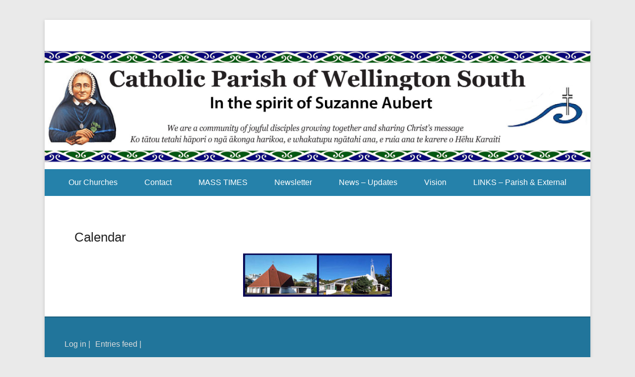

--- FILE ---
content_type: text/html; charset=UTF-8
request_url: https://wellingtonsouthcatholic.org/?page_id=928&ai1ec=action~agenda%7Ccat_ids~13%7Crequest_format~html
body_size: 6804
content:
<!DOCTYPE html>
<!--[if IE 6]>
<html id="ie6" lang="en-AU">
<![endif]-->
<!--[if IE 7]>
<html id="ie7" lang="en-AU">
<![endif]-->
<!--[if IE 8]>
<html id="ie8" lang="en-AU">
<![endif]-->
<!--[if !(IE 6) | !(IE 7) | !(IE 8)  ]><!-->
<html lang="en-AU">
<!--<![endif]-->
<head>
	<meta charset="UTF-8" />
	<link rel="profile" href="http://gmpg.org/xfn/11" />
	<link rel="pingback" href="https://wellingtonsouthcatholic.org/xmlrpc.php" />
<title>Calendar &#8211; Catholic Parish of Wellington South</title>
<meta name='robots' content='max-image-preview:large' />
<meta name="viewport" content="width=device-width, initial-scale=1.0"><link rel="alternate" type="application/rss+xml" title="Catholic Parish of Wellington South &raquo; Feed" href="https://wellingtonsouthcatholic.org/?feed=rss2" />
<link rel="alternate" type="application/rss+xml" title="Catholic Parish of Wellington South &raquo; Comments Feed" href="https://wellingtonsouthcatholic.org/?feed=comments-rss2" />
<link rel="alternate" title="oEmbed (JSON)" type="application/json+oembed" href="https://wellingtonsouthcatholic.org/index.php?rest_route=%2Foembed%2F1.0%2Fembed&#038;url=https%3A%2F%2Fwellingtonsouthcatholic.org%2F%3Fpage_id%3D928" />
<link rel="alternate" title="oEmbed (XML)" type="text/xml+oembed" href="https://wellingtonsouthcatholic.org/index.php?rest_route=%2Foembed%2F1.0%2Fembed&#038;url=https%3A%2F%2Fwellingtonsouthcatholic.org%2F%3Fpage_id%3D928&#038;format=xml" />
<style id='wp-img-auto-sizes-contain-inline-css' type='text/css'>
img:is([sizes=auto i],[sizes^="auto," i]){contain-intrinsic-size:3000px 1500px}
/*# sourceURL=wp-img-auto-sizes-contain-inline-css */
</style>

<style id='wp-emoji-styles-inline-css' type='text/css'>

	img.wp-smiley, img.emoji {
		display: inline !important;
		border: none !important;
		box-shadow: none !important;
		height: 1em !important;
		width: 1em !important;
		margin: 0 0.07em !important;
		vertical-align: -0.1em !important;
		background: none !important;
		padding: 0 !important;
	}
/*# sourceURL=wp-emoji-styles-inline-css */
</style>
<link rel='stylesheet' id='wp-block-library-css' href='https://wellingtonsouthcatholic.org/wp-includes/css/dist/block-library/style.min.css?ver=6.9' type='text/css' media='all' />
<style id='global-styles-inline-css' type='text/css'>
:root{--wp--preset--aspect-ratio--square: 1;--wp--preset--aspect-ratio--4-3: 4/3;--wp--preset--aspect-ratio--3-4: 3/4;--wp--preset--aspect-ratio--3-2: 3/2;--wp--preset--aspect-ratio--2-3: 2/3;--wp--preset--aspect-ratio--16-9: 16/9;--wp--preset--aspect-ratio--9-16: 9/16;--wp--preset--color--black: #111111;--wp--preset--color--cyan-bluish-gray: #abb8c3;--wp--preset--color--white: #ffffff;--wp--preset--color--pale-pink: #f78da7;--wp--preset--color--vivid-red: #cf2e2e;--wp--preset--color--luminous-vivid-orange: #ff6900;--wp--preset--color--luminous-vivid-amber: #fcb900;--wp--preset--color--light-green-cyan: #7bdcb5;--wp--preset--color--vivid-green-cyan: #00d084;--wp--preset--color--pale-cyan-blue: #8ed1fc;--wp--preset--color--vivid-cyan-blue: #0693e3;--wp--preset--color--vivid-purple: #9b51e0;--wp--preset--color--gray: #f4f4f4;--wp--preset--color--yellow: #e5ae4a;--wp--preset--color--blue: #1b8be0;--wp--preset--gradient--vivid-cyan-blue-to-vivid-purple: linear-gradient(135deg,rgb(6,147,227) 0%,rgb(155,81,224) 100%);--wp--preset--gradient--light-green-cyan-to-vivid-green-cyan: linear-gradient(135deg,rgb(122,220,180) 0%,rgb(0,208,130) 100%);--wp--preset--gradient--luminous-vivid-amber-to-luminous-vivid-orange: linear-gradient(135deg,rgb(252,185,0) 0%,rgb(255,105,0) 100%);--wp--preset--gradient--luminous-vivid-orange-to-vivid-red: linear-gradient(135deg,rgb(255,105,0) 0%,rgb(207,46,46) 100%);--wp--preset--gradient--very-light-gray-to-cyan-bluish-gray: linear-gradient(135deg,rgb(238,238,238) 0%,rgb(169,184,195) 100%);--wp--preset--gradient--cool-to-warm-spectrum: linear-gradient(135deg,rgb(74,234,220) 0%,rgb(151,120,209) 20%,rgb(207,42,186) 40%,rgb(238,44,130) 60%,rgb(251,105,98) 80%,rgb(254,248,76) 100%);--wp--preset--gradient--blush-light-purple: linear-gradient(135deg,rgb(255,206,236) 0%,rgb(152,150,240) 100%);--wp--preset--gradient--blush-bordeaux: linear-gradient(135deg,rgb(254,205,165) 0%,rgb(254,45,45) 50%,rgb(107,0,62) 100%);--wp--preset--gradient--luminous-dusk: linear-gradient(135deg,rgb(255,203,112) 0%,rgb(199,81,192) 50%,rgb(65,88,208) 100%);--wp--preset--gradient--pale-ocean: linear-gradient(135deg,rgb(255,245,203) 0%,rgb(182,227,212) 50%,rgb(51,167,181) 100%);--wp--preset--gradient--electric-grass: linear-gradient(135deg,rgb(202,248,128) 0%,rgb(113,206,126) 100%);--wp--preset--gradient--midnight: linear-gradient(135deg,rgb(2,3,129) 0%,rgb(40,116,252) 100%);--wp--preset--font-size--small: 13px;--wp--preset--font-size--medium: 20px;--wp--preset--font-size--large: 42px;--wp--preset--font-size--x-large: 42px;--wp--preset--font-size--normal: 16px;--wp--preset--font-size--huge: 56px;--wp--preset--spacing--20: 0.44rem;--wp--preset--spacing--30: 0.67rem;--wp--preset--spacing--40: 1rem;--wp--preset--spacing--50: 1.5rem;--wp--preset--spacing--60: 2.25rem;--wp--preset--spacing--70: 3.38rem;--wp--preset--spacing--80: 5.06rem;--wp--preset--shadow--natural: 6px 6px 9px rgba(0, 0, 0, 0.2);--wp--preset--shadow--deep: 12px 12px 50px rgba(0, 0, 0, 0.4);--wp--preset--shadow--sharp: 6px 6px 0px rgba(0, 0, 0, 0.2);--wp--preset--shadow--outlined: 6px 6px 0px -3px rgb(255, 255, 255), 6px 6px rgb(0, 0, 0);--wp--preset--shadow--crisp: 6px 6px 0px rgb(0, 0, 0);}:where(.is-layout-flex){gap: 0.5em;}:where(.is-layout-grid){gap: 0.5em;}body .is-layout-flex{display: flex;}.is-layout-flex{flex-wrap: wrap;align-items: center;}.is-layout-flex > :is(*, div){margin: 0;}body .is-layout-grid{display: grid;}.is-layout-grid > :is(*, div){margin: 0;}:where(.wp-block-columns.is-layout-flex){gap: 2em;}:where(.wp-block-columns.is-layout-grid){gap: 2em;}:where(.wp-block-post-template.is-layout-flex){gap: 1.25em;}:where(.wp-block-post-template.is-layout-grid){gap: 1.25em;}.has-black-color{color: var(--wp--preset--color--black) !important;}.has-cyan-bluish-gray-color{color: var(--wp--preset--color--cyan-bluish-gray) !important;}.has-white-color{color: var(--wp--preset--color--white) !important;}.has-pale-pink-color{color: var(--wp--preset--color--pale-pink) !important;}.has-vivid-red-color{color: var(--wp--preset--color--vivid-red) !important;}.has-luminous-vivid-orange-color{color: var(--wp--preset--color--luminous-vivid-orange) !important;}.has-luminous-vivid-amber-color{color: var(--wp--preset--color--luminous-vivid-amber) !important;}.has-light-green-cyan-color{color: var(--wp--preset--color--light-green-cyan) !important;}.has-vivid-green-cyan-color{color: var(--wp--preset--color--vivid-green-cyan) !important;}.has-pale-cyan-blue-color{color: var(--wp--preset--color--pale-cyan-blue) !important;}.has-vivid-cyan-blue-color{color: var(--wp--preset--color--vivid-cyan-blue) !important;}.has-vivid-purple-color{color: var(--wp--preset--color--vivid-purple) !important;}.has-black-background-color{background-color: var(--wp--preset--color--black) !important;}.has-cyan-bluish-gray-background-color{background-color: var(--wp--preset--color--cyan-bluish-gray) !important;}.has-white-background-color{background-color: var(--wp--preset--color--white) !important;}.has-pale-pink-background-color{background-color: var(--wp--preset--color--pale-pink) !important;}.has-vivid-red-background-color{background-color: var(--wp--preset--color--vivid-red) !important;}.has-luminous-vivid-orange-background-color{background-color: var(--wp--preset--color--luminous-vivid-orange) !important;}.has-luminous-vivid-amber-background-color{background-color: var(--wp--preset--color--luminous-vivid-amber) !important;}.has-light-green-cyan-background-color{background-color: var(--wp--preset--color--light-green-cyan) !important;}.has-vivid-green-cyan-background-color{background-color: var(--wp--preset--color--vivid-green-cyan) !important;}.has-pale-cyan-blue-background-color{background-color: var(--wp--preset--color--pale-cyan-blue) !important;}.has-vivid-cyan-blue-background-color{background-color: var(--wp--preset--color--vivid-cyan-blue) !important;}.has-vivid-purple-background-color{background-color: var(--wp--preset--color--vivid-purple) !important;}.has-black-border-color{border-color: var(--wp--preset--color--black) !important;}.has-cyan-bluish-gray-border-color{border-color: var(--wp--preset--color--cyan-bluish-gray) !important;}.has-white-border-color{border-color: var(--wp--preset--color--white) !important;}.has-pale-pink-border-color{border-color: var(--wp--preset--color--pale-pink) !important;}.has-vivid-red-border-color{border-color: var(--wp--preset--color--vivid-red) !important;}.has-luminous-vivid-orange-border-color{border-color: var(--wp--preset--color--luminous-vivid-orange) !important;}.has-luminous-vivid-amber-border-color{border-color: var(--wp--preset--color--luminous-vivid-amber) !important;}.has-light-green-cyan-border-color{border-color: var(--wp--preset--color--light-green-cyan) !important;}.has-vivid-green-cyan-border-color{border-color: var(--wp--preset--color--vivid-green-cyan) !important;}.has-pale-cyan-blue-border-color{border-color: var(--wp--preset--color--pale-cyan-blue) !important;}.has-vivid-cyan-blue-border-color{border-color: var(--wp--preset--color--vivid-cyan-blue) !important;}.has-vivid-purple-border-color{border-color: var(--wp--preset--color--vivid-purple) !important;}.has-vivid-cyan-blue-to-vivid-purple-gradient-background{background: var(--wp--preset--gradient--vivid-cyan-blue-to-vivid-purple) !important;}.has-light-green-cyan-to-vivid-green-cyan-gradient-background{background: var(--wp--preset--gradient--light-green-cyan-to-vivid-green-cyan) !important;}.has-luminous-vivid-amber-to-luminous-vivid-orange-gradient-background{background: var(--wp--preset--gradient--luminous-vivid-amber-to-luminous-vivid-orange) !important;}.has-luminous-vivid-orange-to-vivid-red-gradient-background{background: var(--wp--preset--gradient--luminous-vivid-orange-to-vivid-red) !important;}.has-very-light-gray-to-cyan-bluish-gray-gradient-background{background: var(--wp--preset--gradient--very-light-gray-to-cyan-bluish-gray) !important;}.has-cool-to-warm-spectrum-gradient-background{background: var(--wp--preset--gradient--cool-to-warm-spectrum) !important;}.has-blush-light-purple-gradient-background{background: var(--wp--preset--gradient--blush-light-purple) !important;}.has-blush-bordeaux-gradient-background{background: var(--wp--preset--gradient--blush-bordeaux) !important;}.has-luminous-dusk-gradient-background{background: var(--wp--preset--gradient--luminous-dusk) !important;}.has-pale-ocean-gradient-background{background: var(--wp--preset--gradient--pale-ocean) !important;}.has-electric-grass-gradient-background{background: var(--wp--preset--gradient--electric-grass) !important;}.has-midnight-gradient-background{background: var(--wp--preset--gradient--midnight) !important;}.has-small-font-size{font-size: var(--wp--preset--font-size--small) !important;}.has-medium-font-size{font-size: var(--wp--preset--font-size--medium) !important;}.has-large-font-size{font-size: var(--wp--preset--font-size--large) !important;}.has-x-large-font-size{font-size: var(--wp--preset--font-size--x-large) !important;}
/*# sourceURL=global-styles-inline-css */
</style>

<style id='classic-theme-styles-inline-css' type='text/css'>
/*! This file is auto-generated */
.wp-block-button__link{color:#fff;background-color:#32373c;border-radius:9999px;box-shadow:none;text-decoration:none;padding:calc(.667em + 2px) calc(1.333em + 2px);font-size:1.125em}.wp-block-file__button{background:#32373c;color:#fff;text-decoration:none}
/*# sourceURL=/wp-includes/css/classic-themes.min.css */
</style>
<link rel='stylesheet' id='catchkathmandu-style-css' href='https://wellingtonsouthcatholic.org/wp-content/themes/catch-kathmandu/style.css?ver=20250407-12553' type='text/css' media='all' />
<link rel='stylesheet' id='catchkathmandu-block-style-css' href='https://wellingtonsouthcatholic.org/wp-content/themes/catch-kathmandu/css/blocks.css?ver=4.3.8' type='text/css' media='all' />
<link rel='stylesheet' id='genericons-css' href='https://wellingtonsouthcatholic.org/wp-content/themes/catch-kathmandu/css/genericons/genericons.css?ver=3.4.1' type='text/css' media='all' />
<link rel='stylesheet' id='catchkathmandu-responsive-css' href='https://wellingtonsouthcatholic.org/wp-content/themes/catch-kathmandu/css/responsive.css?ver=4.3.8' type='text/css' media='all' />
<script type="text/javascript" src="https://wellingtonsouthcatholic.org/wp-includes/js/jquery/jquery.min.js?ver=3.7.1" id="jquery-core-js"></script>
<script type="text/javascript" src="https://wellingtonsouthcatholic.org/wp-includes/js/jquery/jquery-migrate.min.js?ver=3.4.1" id="jquery-migrate-js"></script>
<link rel="https://api.w.org/" href="https://wellingtonsouthcatholic.org/index.php?rest_route=/" /><link rel="alternate" title="JSON" type="application/json" href="https://wellingtonsouthcatholic.org/index.php?rest_route=/wp/v2/pages/928" /><link rel="EditURI" type="application/rsd+xml" title="RSD" href="https://wellingtonsouthcatholic.org/xmlrpc.php?rsd" />
<meta name="generator" content="WordPress 6.9" />
<link rel="canonical" href="https://wellingtonsouthcatholic.org/?page_id=928" />
<link rel='shortlink' href='https://wellingtonsouthcatholic.org/?p=928' />
<!-- refreshing cache --><style type="text/css">.recentcomments a{display:inline !important;padding:0 !important;margin:0 !important;}</style>	<style type="text/css">
			#hgroup { padding: 0; }
		#site-title,
		#site-description {
			position: absolute !important;
			clip: rect(1px 1px 1px 1px); /* IE6, IE7 */
			clip: rect(1px, 1px, 1px, 1px);
		}
		</style>
	<link rel="icon" href="https://wellingtonsouthcatholic.org/wp-content/uploads/2016/02/WGTNSouth-150x150.jpg" sizes="32x32" />
<link rel="icon" href="https://wellingtonsouthcatholic.org/wp-content/uploads/2016/02/WGTNSouth.jpg" sizes="192x192" />
<link rel="apple-touch-icon" href="https://wellingtonsouthcatholic.org/wp-content/uploads/2016/02/WGTNSouth.jpg" />
<meta name="msapplication-TileImage" content="https://wellingtonsouthcatholic.org/wp-content/uploads/2016/02/WGTNSouth.jpg" />
		<style type="text/css" id="wp-custom-css">
			.category-news article {
  border-bottom: medium none;
  background: transparent url(https://wellingtonsouthcatholic.org/wp-content/uploads/2014/11/line.jpg) bottom center no-repeat;
}

.category-news article h1, .category-news article .entry-meta {
  text-align: center;
}

#tribe-events-content .tribe-events-calendar div[id*="tribe-events-event-"] h3.tribe-events-month-event-title {
  font-weight: normal;
}

.widget_meta ul li {
  display: inline;
}

.widget_meta ul li a {
  float: left;
  margin-right: 10px;
}

.widget_meta a[href="https://wordpress.org/"], .widget_meta a[href="https://wellingtonsouthcatholic.org/?feed=comments-rss2"] {
  display: none;

}

#meta-7 h3 {
  display: none;
}

.widget_meta ul li {
  display: inline;
}

.widget_meta li a {
  float: left;
}

.widget_meta li a::after {
  content: " | ";
}

/*calendar page width hack*/

.page-id-928 #primary { 
  margin: 20px;
  width: auto;
}.category-news article {
  border-bottom: medium none;
  background: transparent url(https://wellingtonsouthcatholic.org/wp-content/uploads/2014/11/line.jpg) bottom center no-repeat;
}

.category-news article h1, .category-news article .entry-meta {
  text-align: center;
}

#tribe-events-content .tribe-events-calendar div[id*="tribe-events-event-"] h3.tribe-events-month-event-title {
  font-weight: normal;
}

.widget_meta ul li {
  display: inline;
}

.widget_meta ul li a {
  float: left;
  margin-right: 10px;
}

.widget_meta a[href="https://wordpress.org/"], .widget_meta a[href="https://wellingtonsouthcatholic.org/?feed=comments-rss2"] {
  display: none;

}

#meta-7 h3 {
  display: none;
}

.widget_meta ul li {
  display: inline;
}

.widget_meta li a {
  float: left;
}

.widget_meta li a::after {
  content: " | ";
}

/*calendar page width hack*/

.page-id-928 #primary { 
  margin: 20px;
  width: auto;
}

.home .featued-content-wrap article {
	padding-bottom: 20px;
}

.home #main #featured-post {
	margin-bottom: 30px;
}
#secondary-menu ul.menu a {
	line-height: 2.5rem;
}

#secondary-menu ul.menu ul {
    top: 35px;
}		</style>
		</head>

<body class="wp-singular page-template-default page page-id-928 wp-embed-responsive wp-theme-catch-kathmandu group-blog no-sidebar">



<div id="page" class="hfeed site">

	    
	<header id="masthead" role="banner">
    
    	 
        
    	<div id="hgroup-wrap" class="container">
        
       			<div id="header-left">
		
		<div id="hgroup" class="logo-disable">
				<p id="site-title">
					<a href="https://wellingtonsouthcatholic.org/" title="Catholic Parish of Wellington South" rel="home">Catholic Parish of Wellington South</a>
				</p>
			<p id="site-description"> </p>
		</div><!-- #hgroup -->
	</div><!-- #header-left"> -->
            
        </div><!-- #hgroup-wrap -->
        
        <div id="header-image"><a title="" href="https://wellingtonsouthcatholic.org/" target=""><img id="main-feat-img" class="wp-post-image" alt="" src="https://wellingtonsouthcatholic.org/wp-content/uploads/2021/08/Header2021B.jpg " /></a></div><!-- #header-image -->            <div id="secondary-menu-wrapper" class="menu-wrapper">
                <div class="menu-toggle-wrapper">
                    <button id="secondary-menu-toggle" class="menu-toggle" aria-controls="main-menu" aria-expanded="false"><span class="menu-label">Menu</span></button>
                </div><!-- .menu-toggle-wrapper -->

                <div class="menu-inside-wrapper">
                    <nav id="site-navigation" class="secondary-navigation" role="navigation" aria-label="Secondary Menu">
                        <ul id="secondary-menu" class="menu nav-menu"><li id="menu-item-4745" class="menu-item menu-item-type-post_type menu-item-object-page menu-item-has-children menu-item-4745"><a href="https://wellingtonsouthcatholic.org/?page_id=4733">Our Churches</a>
<ul class="sub-menu">
	<li id="menu-item-4747" class="menu-item menu-item-type-post_type menu-item-object-page menu-item-4747"><a target="_blank" href="https://wellingtonsouthcatholic.org/?page_id=69">St. Anne’s</a></li>
	<li id="menu-item-4749" class="menu-item menu-item-type-post_type menu-item-object-page menu-item-4749"><a target="_blank" href="https://wellingtonsouthcatholic.org/?page_id=84">St. Francis de Sales</a></li>
</ul>
</li>
<li id="menu-item-5100" class="menu-item menu-item-type-post_type menu-item-object-page menu-item-5100"><a href="https://wellingtonsouthcatholic.org/?page_id=5069">Contact</a></li>
<li id="menu-item-5981" class="menu-item menu-item-type-post_type menu-item-object-page menu-item-5981"><a href="https://wellingtonsouthcatholic.org/?page_id=5849">MASS TIMES</a></li>
<li id="menu-item-5003" class="menu-item menu-item-type-post_type menu-item-object-page menu-item-5003"><a target="_blank" href="https://wellingtonsouthcatholic.org/?page_id=4996">Newsletter</a></li>
<li id="menu-item-210" class="menu-item menu-item-type-taxonomy menu-item-object-category menu-item-210"><a href="https://wellingtonsouthcatholic.org/?cat=1">News &#8211; Updates</a></li>
<li id="menu-item-190" class="menu-item menu-item-type-post_type menu-item-object-page menu-item-190"><a href="https://wellingtonsouthcatholic.org/?page_id=185">Vision</a></li>
<li id="menu-item-1599" class="menu-item menu-item-type-post_type menu-item-object-page menu-item-has-children menu-item-1599"><a href="https://wellingtonsouthcatholic.org/?page_id=1519">LINKS &#8211; Parish &#038; External</a>
<ul class="sub-menu">
	<li id="menu-item-1409" class="menu-item menu-item-type-post_type menu-item-object-page menu-item-1409"><a href="https://wellingtonsouthcatholic.org/?page_id=1407">Parish Pastoral Council and Committees</a></li>
	<li id="menu-item-1565" class="menu-item menu-item-type-post_type menu-item-object-page menu-item-1565"><a href="https://wellingtonsouthcatholic.org/?page_id=1528">Schools</a></li>
	<li id="menu-item-1316" class="menu-item menu-item-type-custom menu-item-object-custom menu-item-1316"><a target="_blank" href="http://www.universalis.com/1200/today.htm">Mass/Daily Readings</a></li>
	<li id="menu-item-560" class="menu-item menu-item-type-post_type menu-item-object-page menu-item-560"><a target="_blank" href="https://wellingtonsouthcatholic.org/?page_id=426">Suzanne Aubert</a></li>
	<li id="menu-item-5551" class="menu-item menu-item-type-post_type menu-item-object-page menu-item-5551"><a target="_blank" href="https://wellingtonsouthcatholic.org/?page_id=5374">BUILDINGS REVIEW TIMELINE</a></li>
	<li id="menu-item-52" class="menu-item menu-item-type-post_type menu-item-object-page menu-item-has-children menu-item-52"><a href="https://wellingtonsouthcatholic.org/?page_id=48">Our Journey</a>
	<ul class="sub-menu">
		<li id="menu-item-1921" class="menu-item menu-item-type-post_type menu-item-object-page menu-item-1921"><a href="https://wellingtonsouthcatholic.org/?page_id=1905">Pastoral Area to Parish</a></li>
	</ul>
</li>
	<li id="menu-item-2748" class="menu-item menu-item-type-post_type menu-item-object-page menu-item-2748"><a target="_blank" href="https://wellingtonsouthcatholic.org/?page_id=2725">Slideshow Archive</a></li>
	<li id="menu-item-4055" class="menu-item menu-item-type-post_type menu-item-object-page menu-item-4055"><a target="_blank" href="https://wellingtonsouthcatholic.org/?page_id=1519">External Links</a></li>
</ul>
</li>
</ul>                    </nav><!-- .econdary-navigation -->
                </div>
            </div>
    	        
	</header><!-- #masthead .site-header -->
    
	 
        
	    
    <div id="main" class="container">
    
				
		<div id="content-sidebar-wrap">
		<div id="primary" class="content-area">
			<div id="content" class="site-content" role="main">

				
					
<article id="post-928" class="post-928 page type-page status-publish hentry">

        
    <div class="entry-container">
    
		<header class="entry-header">
    		<h1 class="entry-title"><a href="https://wellingtonsouthcatholic.org/?page_id=928" title="Permalink to Calendar" rel="bookmark">Calendar</a></h1>
		</header><!-- .entry-header -->

		<div class="entry-content">
        	<p><img decoding="async" class="aligncenter size-medium wp-image-6908" src="https://wellingtonsouthcatholic.org/wp-content/uploads/2021/08/churches2-1-300x87.jpg" alt="" width="300" height="87" srcset="https://wellingtonsouthcatholic.org/wp-content/uploads/2021/08/churches2-1-300x87.jpg 300w, https://wellingtonsouthcatholic.org/wp-content/uploads/2021/08/churches2-1.jpg 410w" sizes="(max-width: 300px) 100vw, 300px" /></p>
         	     	</div><!-- .entry-content -->
        
        <footer class="entry-meta">          
                    
        </footer><!-- .entry-meta -->
        
  	</div><!-- .entry-container -->
    
</article><!-- #post-928 -->
					

	<div id="comments" class="comments-area">

	
	
	
	
</div><!-- #comments .comments-area -->
				
			</div><!-- #content .site-content -->
		</div><!-- #primary .content-area -->



	</div><!-- #content-sidebar-wrap -->  

	</div><!-- #main .site-main -->
    
	 
    
	<footer id="colophon" role="contentinfo">
		
<div id="footer-sidebar" class="container">
    <div id="supplementary" class="one">
                <div id="first" class="widget-area" role="complementary">
            <aside id="meta-7" class="widget widget_meta"><h3 class="widget-title">Meta</h3>
		<ul>
						<li><a href="https://wellingtonsouthcatholic.org/wp-login.php">Log in</a></li>
			<li><a href="https://wellingtonsouthcatholic.org/?feed=rss2">Entries feed</a></li>
			<li><a href="https://wellingtonsouthcatholic.org/?feed=comments-rss2">Comments feed</a></li>

			<li><a href="https://wordpress.org/">WordPress.org</a></li>
		</ul>

		</aside>        </div><!-- #first .widget-area -->
            
            
                
                
    </div><!-- #supplementary -->
</div><!-- #footer-sidebar -->     
           
        <div id="site-generator" class="container">
			  
                    
        	<div class="site-info">
            	<div class="copyright">Copyright &copy; 2026&nbsp;<a href="https://wellingtonsouthcatholic.org/" title="Catholic Parish of Wellington South" ><span>Catholic Parish of Wellington South</span></a>&nbsp;&nbsp;All Rights Reserved.</div><div class="powered">Catch Kathmandu by&nbsp;<a href="https://catchthemes.com" target="_blank" title="Catch Themes"><span>Catch Themes</span></a></div> 
          	</div><!-- .site-info -->
            
			              
       	</div><!-- #site-generator --> 
        
          
               
	</footer><!-- #colophon .site-footer -->
    
    <a href="#masthead" id="scrollup"><span class="screen-reader-text">Scroll Up</span></a> 
    
</div><!-- #page .hfeed .site -->

<!-- refreshing cache --><script type="text/javascript" src="https://wellingtonsouthcatholic.org/wp-content/themes/catch-kathmandu/js/catchkathmandu.fitvids.min.js?ver=4.3.8" id="jquery-fitvids-js"></script>
<script type="text/javascript" id="catchkathmandu-menu-nav-js-extra">
/* <![CDATA[ */
var catchKathmanduOptions = {"screenReaderText":{"expand":"expand child menu","collapse":"collapse child menu"}};
//# sourceURL=catchkathmandu-menu-nav-js-extra
/* ]]> */
</script>
<script type="text/javascript" src="https://wellingtonsouthcatholic.org/wp-content/themes/catch-kathmandu/js/catchkathmandu-menu.min.js?ver=4.3.8" id="catchkathmandu-menu-nav-js"></script>
<script type="text/javascript" src="https://wellingtonsouthcatholic.org/wp-content/themes/catch-kathmandu/js/navigation.min.js?ver=20150601" id="catchkathmandu-navigation-js"></script>
<script type="text/javascript" src="https://wellingtonsouthcatholic.org/wp-content/themes/catch-kathmandu/js/catchkathmandu-scrollup.min.js?ver=20072014" id="catchkathmandu-scrollup-js"></script>
<script id="wp-emoji-settings" type="application/json">
{"baseUrl":"https://s.w.org/images/core/emoji/17.0.2/72x72/","ext":".png","svgUrl":"https://s.w.org/images/core/emoji/17.0.2/svg/","svgExt":".svg","source":{"concatemoji":"https://wellingtonsouthcatholic.org/wp-includes/js/wp-emoji-release.min.js?ver=6.9"}}
</script>
<script type="module">
/* <![CDATA[ */
/*! This file is auto-generated */
const a=JSON.parse(document.getElementById("wp-emoji-settings").textContent),o=(window._wpemojiSettings=a,"wpEmojiSettingsSupports"),s=["flag","emoji"];function i(e){try{var t={supportTests:e,timestamp:(new Date).valueOf()};sessionStorage.setItem(o,JSON.stringify(t))}catch(e){}}function c(e,t,n){e.clearRect(0,0,e.canvas.width,e.canvas.height),e.fillText(t,0,0);t=new Uint32Array(e.getImageData(0,0,e.canvas.width,e.canvas.height).data);e.clearRect(0,0,e.canvas.width,e.canvas.height),e.fillText(n,0,0);const a=new Uint32Array(e.getImageData(0,0,e.canvas.width,e.canvas.height).data);return t.every((e,t)=>e===a[t])}function p(e,t){e.clearRect(0,0,e.canvas.width,e.canvas.height),e.fillText(t,0,0);var n=e.getImageData(16,16,1,1);for(let e=0;e<n.data.length;e++)if(0!==n.data[e])return!1;return!0}function u(e,t,n,a){switch(t){case"flag":return n(e,"\ud83c\udff3\ufe0f\u200d\u26a7\ufe0f","\ud83c\udff3\ufe0f\u200b\u26a7\ufe0f")?!1:!n(e,"\ud83c\udde8\ud83c\uddf6","\ud83c\udde8\u200b\ud83c\uddf6")&&!n(e,"\ud83c\udff4\udb40\udc67\udb40\udc62\udb40\udc65\udb40\udc6e\udb40\udc67\udb40\udc7f","\ud83c\udff4\u200b\udb40\udc67\u200b\udb40\udc62\u200b\udb40\udc65\u200b\udb40\udc6e\u200b\udb40\udc67\u200b\udb40\udc7f");case"emoji":return!a(e,"\ud83e\u1fac8")}return!1}function f(e,t,n,a){let r;const o=(r="undefined"!=typeof WorkerGlobalScope&&self instanceof WorkerGlobalScope?new OffscreenCanvas(300,150):document.createElement("canvas")).getContext("2d",{willReadFrequently:!0}),s=(o.textBaseline="top",o.font="600 32px Arial",{});return e.forEach(e=>{s[e]=t(o,e,n,a)}),s}function r(e){var t=document.createElement("script");t.src=e,t.defer=!0,document.head.appendChild(t)}a.supports={everything:!0,everythingExceptFlag:!0},new Promise(t=>{let n=function(){try{var e=JSON.parse(sessionStorage.getItem(o));if("object"==typeof e&&"number"==typeof e.timestamp&&(new Date).valueOf()<e.timestamp+604800&&"object"==typeof e.supportTests)return e.supportTests}catch(e){}return null}();if(!n){if("undefined"!=typeof Worker&&"undefined"!=typeof OffscreenCanvas&&"undefined"!=typeof URL&&URL.createObjectURL&&"undefined"!=typeof Blob)try{var e="postMessage("+f.toString()+"("+[JSON.stringify(s),u.toString(),c.toString(),p.toString()].join(",")+"));",a=new Blob([e],{type:"text/javascript"});const r=new Worker(URL.createObjectURL(a),{name:"wpTestEmojiSupports"});return void(r.onmessage=e=>{i(n=e.data),r.terminate(),t(n)})}catch(e){}i(n=f(s,u,c,p))}t(n)}).then(e=>{for(const n in e)a.supports[n]=e[n],a.supports.everything=a.supports.everything&&a.supports[n],"flag"!==n&&(a.supports.everythingExceptFlag=a.supports.everythingExceptFlag&&a.supports[n]);var t;a.supports.everythingExceptFlag=a.supports.everythingExceptFlag&&!a.supports.flag,a.supports.everything||((t=a.source||{}).concatemoji?r(t.concatemoji):t.wpemoji&&t.twemoji&&(r(t.twemoji),r(t.wpemoji)))});
//# sourceURL=https://wellingtonsouthcatholic.org/wp-includes/js/wp-emoji-loader.min.js
/* ]]> */
</script>

</body>
</html>

<!-- Page supported by LiteSpeed Cache 7.6.2 on 2026-01-19 03:06:33 -->

--- FILE ---
content_type: text/css
request_url: https://wellingtonsouthcatholic.org/wp-content/themes/catch-kathmandu/style.css?ver=20250407-12553
body_size: 9662
content:
/*
Theme Name: Catch Kathmandu
Theme URI: https://catchthemes.com/themes/catch-kathmandu/
Author: Catch Themes
Author URI: https://catchthemes.com/
Description: Catch Kathmandu Theme is a fully responsive WordPress theme that looks elegant on any devices. It is simple, clean and lightweight full-fledged WordPress theme based on HTML5 and CSS3. The design is highly customizable and you can tailor the display to your taste with a few easy clicks. If you are looking for a clean professional space, which accommodates your visuals and yet provides you with ample amount of textual area, Catch Kathmandu is your perfect find. This theme is widely been used by Photographers, Bloggers, Corporate Houses and Universities. Translation ready and currently translated in French, Russian, Spanish, Polish, Brazilian Portuguese, Italian, German(SWITZERLAND), Japanese, Dutch, German and Danish languages. Check out Theme Instructions at https://catchthemes.com/theme-instructions/catch-kathmandu/, Support at https://catchthemes.com/support/ and Demo at https://catchthemes.com/demo/catch-kathmandu/
Version: 4.3.8
Requires at least: 5.6
Tested up to: 6.7
Requires PHP: 5.6
License: GNU General Public License, version 3 (GPLv3)
License URI: http://www.gnu.org/licenses/gpl-3.0.txt
Tags: one-column, two-columns, left-sidebar, right-sidebar, grid-layout, flexible-header, custom-background, custom-header, custom-menu, custom-logo, featured-image-header, featured-images, footer-widgets, front-page-post-form, full-width-template, post-formats, sticky-post, theme-options, threaded-comments, translation-ready, photography, education, blog
Text Domain: catch-kathmandu

This theme, like WordPress, is licensed under the GPL.
Use it to make something cool, have fun, and share what you've learned with others.
*/


/* =Reset
-------------------------------------------------------------- */

html, body, div, span, applet, object, iframe,
h1, h2, h3, h4, h5, h6, p, blockquote, pre,
a, abbr, acronym, address, big, cite, code,
del, dfn, em, font, ins, kbd, q, s, samp,
small, strike, strong, sub, sup, tt, var,
dl, dt, dd, ol, ul, li,
fieldset, form, label, legend,
table, caption, tbody, tfoot, thead, tr, th, td {
	border: 0;
	font-family: inherit;
	font-size: 100%;
	font-style: inherit;
	font-weight: inherit;
	margin: 0;
	outline: 0;
	padding: 0;
	vertical-align: baseline;
}

html {
	font-size: 62.5%; /* Corrects text resizing oddly in IE6/7 when body font-size is set using em units http://clagnut.com/blog/348/#c790 */
	overflow-y: scroll; /* Keeps page centred in all browsers regardless of content height */
	-webkit-text-size-adjust: 100%; /* Prevents iOS text size adjust after orientation change, without disabling user zoom */
	-ms-text-size-adjust: 100%; /* www.456bereastreet.com/archive/201012/controlling_text_size_in_safari_for_ios_without_disabling_user_zoom/ */
}

body {
	background: #fff;
}

article,
aside,
details,
figcaption,
figure,
footer,
header,
#hgroup,
nav,
section {
	display: block;
}

ol, ul {
	list-style: none;
}

table { /* tables still need 'cellspacing="0"' in the markup */
	border-collapse: separate;
	border-spacing: 0;
}

caption, th, td {
	font-weight: normal;
	text-align: left;
}

blockquote:before, blockquote:after,
q:before, q:after {
	content: "";
}

blockquote, q {
	quotes: "" "";
}

a:focus {
	outline: thin dotted;
}

a:hover,
a:active { /* Improves readability when focused and also mouse hovered in all browsers people.opera.com/patrickl/experiments/keyboard/test */
	outline: 0;
}

a img {
	border: 0;
}

.entry-content a:not(.more-link):not(.button):not(.wp-block-button__link),
.entry-summary a:not(.more-link):not(.button):not(.wp-block-button__link),
.ew-about a:not(.more-link):not(.button),
.widget_text a:not(.more-link):not(.button),
.comment-content a {
    text-decoration: underline;
}

.entry-content a:not(.more-link):not(.button):hover,
.entry-content a:not(.more-link):not(.button):focus,
.entry-summary a:not(.more-link):not(.button):hover,
.entry-summary a:not(.more-link):not(.button):focus,
.ew-about a:not(.more-link):not(.button):hover,
.ew-about a:not(.more-link):not(.button):focus,
.widget_text a:not(.more-link):not(.button):hover,
.widget_text a:not(.more-link):not(.button):focus,
.comment-content a:hover,
.comment-content a:focus {
    text-decoration: none;
}


/* =Clearing
================================================== */

/* Self Clearing Goodness */
.container:after,
.header-sidebar:after,
.menu-header-container:after,
#secondary-menu:after,
#footer-menu:after,
#featured-post:after,
.entry-container:after,
.entry-header:after,
.widget:after,
#supplementary:after,
.site-info:after,
.featued-content-wrap:after {
	content: "\0020";
	display: block;
	height: 0;
	clear: both;
	visibility: hidden;
}

/* You can also use a <br class="clear" /> to clear columns */
.clear {
	clear: both;
	display: block;
	overflow: hidden;
	visibility: hidden;
	width: 0;
	height: 0;
}


/* =Structure
----------------------------------------------- */

.site {
	width: 1280px;
	margin: 40px auto;
}

#hgroup-wrap,
#main-feat-img {
	clear: both;
}

#main-feat-img {
    display: block;
    margin: 0 auto;
    text-align: center;
}

#header-left {
    display: inline-block;
    float: left;
    max-width: 100%;
}

#header-top,
#header-right {
	float: right;
}

#primary {
	clear: both;
    float: left;
    width: 750px;
}

#secondary {
    float: right;
    width: 380px;
}


/* =Margins and Paddings
----------------------------------------------- */

.container {
	padding: 0 50px;
}

#hgroup-wrap,
.hentry,
.comments-area article {
	padding-bottom: 50px;
}

#site-logo,
#hgroup,
.header-sidebar,
#supplementary,
#main {
	padding-top: 50px;
}

.page-links,
.widget,
blockquote,
#main #featured-post,
.site-content .hentry,
.site-content .site-navigation,
#infinite-handle,
.comments-title, #reply-title,
#respond,
.comments-area article {
	margin-bottom: 50px;
}

#homepage-message {
	padding-top: 30px;
	padding-bottom: 30px;
}

#homepage-message .right-section a {
	padding: 10px 30px;
}

.single-format-gallery .entry-meta {
	margin-top: 30px;
}

article.sticky .featured-sticky,
.page-header,
p,
.featured-image,
.entry-content table,
.comment-content table,
#content .searchform,
.page-link,
.single-attachment .entry-attachment img {
	margin-bottom: 30px;
}

.entry-header,
article.format-aside .entry-title,
.comments-area article header,
.widget-feat-content {
	margin-bottom: 20px;
}

.page .entry-header,
.widget-title {
	margin-bottom: 10px;
}

#header-right ul.social-profile li {
	margin: 10px 0 0 10px;
}

#header-right .widget,
#featured-post .entry-header {
	margin-bottom: 0;
}

#header-right .widget {
	margin-top: 15px;
}

#header-right .widget.widget_catchkathmandu_social_widget {
	margin-top: 10px;
}

#site-generator .site-info {
	padding: 30px 0;
}

.entry-header .entry-title {
	padding-bottom: 10px;
}

.page .entry-header .entry-title,
.tag-post-formats .entry-header .entry-title{
	padding-bottom: 0;
}

#secondary .widget {
    padding: 30px 40px;
}

#secondary .widget.widget_catchkathmandu_social_widget {
    padding: 30px 40px 20px;
}


/* =Font Size
----------------------------------------------- */

body,
button,
input,
select,
textarea {
	font-size: 16px;
	font-size: 1.6rem;
}

#site-title {
	font-size: 36px;
    font-size: 3.6rem;
    font-weight: bold;
    line-height: 1.6;
}

.entry-header .entry-title,
#homepage-message h2,
#homepage-message .right-section a,
#featured-post #feature-heading {
	font-size: 26px;
	font-size: 2.6rem;
}

#homepage-message p {
    font-size: 16px;
	font-size: 1.6rem;
}

#featured-post .entry-title {
	font-size: 20px;
	font-size: 2rem;
}


/* =Global
----------------------------------------------- */

body,
button,
input,
select,
textarea {
	color: #404040;
	font-family: sans-serif, Arial;
	line-height: 1.8;
	text-rendering: optimizeLegibility;
	word-wrap: break-word;
}

body {
	background-color: #eaeaea;
}

.site {
	background-color: #fff;
	-webkit-box-shadow: 0 2px 6px rgba(100, 100, 100, 0.3);
	-moz-box-shadow: 0 2px 6px rgba(100, 100, 100, 0.3);
	box-shadow: 0 2px 6px rgba(100, 100, 100, 0.3);
}

hr {
	background-color: #ddd;
	border: 0;
	height: 1px;
	margin-bottom: 1.5em;
}

/* Text elements */
dt {
	font-weight: bold;
}

dd {
	margin: 0 1.5em 1.5em;
}

b, strong {
	font-weight: bold;
}

dfn, cite, em, i {
	font-style: italic;
}

address {
	margin: 0 0 1.5em;
}

pre {
	background: #eee;
	font-family: "Courier 10 Pitch", Courier, monospace;
	font-size: 15px;
	font-size: 1.5rem;
	line-height: 1.6;
	margin-bottom: 1.6em;
	padding: 1.6em;
	overflow: auto;
	max-width: 100%;
}

code, kbd, tt, var {
	font: 14px Monaco, Consolas, "Andale Mono", "DejaVu Sans Mono", monospace;
}

abbr, acronym {
	border-bottom: 1px dotted #666;
	cursor: help;
}

mark, ins {
	background: #fff9c0;
	text-decoration: none;
}

sup,
sub {
	font-size: 75%;
	height: 0;
	line-height: 0;
	position: relative;
	vertical-align: baseline;
}

sup {
	bottom: 1ex;
}

sub {
	top: .5ex;
}

small {
	font-size: 75%;
}

big {
	font-size: 125%;
}

figure {
	margin: 0;
}

table {
	margin: 0 0 1.5em;
	width: 100%;
}

th {
	font-weight: bold;
}

button,
input,
select,
textarea {
	border: 1px solid #eee;
	font-size: 100%; /* Corrects font size not being inherited in all browsers */
	margin: 0; /* Addresses margins set differently in IE6/7, F3/4, S5, Chrome */
	padding: 10px;
	vertical-align: baseline; /* Improves appearance and consistency in all browsers */
	*vertical-align: middle; /* Improves appearance and consistency in all browsers */
}

button,
input {
	line-height: normal; /* Addresses FF3/4 setting line-height using !important in the UA stylesheet */
	*overflow: visible;  /* Corrects inner spacing displayed oddly in IE6/7 */
}

button,
input[type="submit"],
input[type="button"],
input[type="reset"],
article.post-password-required input[type=submit],
li.bypostauthor cite span {
	padding: 12px 20px;
	font-size: 14px;
	font-size: 1.4rem;
	line-height: 1.5;
	font-weight: normal;
	color: #7c7c7c;
	background-color: #ddd;
	background-repeat: repeat-x;
	background-image: -moz-linear-gradient(top, #f4f4f4, #ddd);
	background-image: -ms-linear-gradient(top, #f4f4f4, #ddd);
	background-image: -webkit-linear-gradient(top, #f4f4f4, #ddd);
	background-image: -o-linear-gradient(top, #f4f4f4, #ddd);
	background-image: linear-gradient(top, #f4f4f4, #ddd);
	border: 1px solid #d2d2d2;
	box-shadow: 0 1px 2px rgba(64, 64, 64, 0.1);
}

button,
input[type="submit"],
input[type="button"],
input[type="reset"] {
	cursor: pointer;
}

button:hover,
html input[type="button"]:hover,
input[type="reset"]:hover,
input[type="submit"]:hover {
	border-color: #ccc #bbb #aaa #bbb;
	-webkit-box-shadow: inset 0 1px 0 rgba(255,255,255,0.8), inset 0 15px 17px rgba(255,255,255,0.8), inset 0 -5px 12px rgba(0,0,0,0.02);
	-moz-box-shadow: inset 0 1px 0 rgba(255,255,255,0.8), inset 0 15px 17px rgba(255,255,255,0.8), inset 0 -5px 12px rgba(0,0,0,0.02);
	box-shadow: inset 0 1px 0 rgba(255,255,255,0.8), inset 0 15px 17px rgba(255,255,255,0.8), inset 0 -5px 12px rgba(0,0,0,0.02);
}

button:focus,
html input[type="button"]:focus,
input[type="reset"]:focus,
input[type="submit"]:focus,
button:active,
html input[type="button"]:active,
input[type="reset"]:active,
input[type="submit"]:active {
	border-color: #aaa #bbb #bbb #bbb;
	-webkit-box-shadow: inset 0 -1px 0 rgba(255,255,255,0.5), inset 0 2px 5px rgba(0,0,0,0.15);
	-moz-box-shadow: inset 0 -1px 0 rgba(255,255,255,0.5), inset 0 2px 5px rgba(0,0,0,0.15);
	box-shadow: inset 0 -1px 0 rgba(255,255,255,0.5), inset 0 2px 5px rgba(0,0,0,0.15);
}

input[type="checkbox"],
input[type="radio"] {
	box-sizing: border-box; /* Addresses box sizing set to content-box in IE8/9 */
	padding: 0; /* Addresses excess padding in IE8/9 */
}

input[type="search"] {
	-webkit-appearance: textfield; /* Addresses appearance set to searchfield in S5, Chrome */
	-moz-box-sizing: content-box;
	-webkit-box-sizing: content-box; /* Addresses box sizing set to border-box in S5, Chrome (include -moz to future-proof) */
	box-sizing: content-box;
}

input[type="search"]::-webkit-search-decoration { /* Corrects inner padding displayed oddly in S5, Chrome on OSX */
	-webkit-appearance: none;
}

button::-moz-focus-inner,
input::-moz-focus-inner { /* Corrects inner padding and border displayed oddly in FF3/4 www.sitepen.com/blog/2008/05/14/the-devils-in-the-details-fixing-dojos-toolbar-buttons/ */
	border: 0;
	padding: 0;
}

input[type=text],
input[type=email],
textarea {
	color: #666;
	border: 1px solid #eee;
}

input[type=text]:focus,
input[type=email]:focus,
textarea:focus {
	color: #111;
}

input[type=text],
input[type=email] {
	padding: 10px;
	width: 60%;
}

textarea {
	overflow: auto; /* Removes default vertical scrollbar in IE6/7/8/9 */
	vertical-align: top; /* Improves readability and alignment in all browsers */
	width: 90%;
}

/* Links */
a {
	color: #21759b;
	outline: none;
	text-decoration: none;
}

a:focus,
a:active,
a:hover {
	text-decoration: underline;
}

/* Alignment */
.alignleft {
	display: inline;
	float: left;
	margin-right: 1.5em;
}

.alignright {
	display: inline;
	float: right;
	margin-left: 1.5em;
}

.aligncenter {
	clear: both;
	display: block;
	margin: 0 auto;
}

/* Text meant only for screen readers */
.assistive-text {
	clip: rect(1px 1px 1px 1px); /* IE6, IE7 */
	clip: rect(1px, 1px, 1px, 1px);
	position: absolute !important;
}

.screen-reader-text {
	clip: rect(1px, 1px, 1px, 1px);
	height: 1px;
	overflow: hidden;
	position: absolute !important;
	width: 1px;
}

/* Display */
.displayblock {
	display: block;
}

.displaynone {
	display: none;
}

img#wpstats {
	display: none;
}


/* =Header
----------------------------------------------- */

#site-logo,
#hgroup {
    display: inline-block;
    float: left;
}

#site-logo {
    line-height: 0;
    max-width: 100%;
}

#site-logo a {
    display: block;
    line-height: 0;
}

#hgroup.logo-enable.logo-left {
	padding-left: 15px;
}

#hgroup.logo-enable.logo-right {
	padding-right: 15px;
}

#site-title a {
	color: #000;
	text-decoration: none;
}

#site-title a:hover,
#site-title a:focus,
#site-title a:active {
	color: #0088cc;
}

#site-description {
    color: #333;
	font-size: 14px;
	font-size: 1.4rem;
	font-style: italic;
	line-height: 1.4;
}

#site-title,
#site-description {
	font-family: sans-serif,Arial;
	margin-bottom: 0;
}


/* =Menu
----------------------------------------------- */

.main-navigation a,
.secondary-navigation a,
#footer-menu li a {
 	text-decoration: none;
}

.widget-area .widget .main-navigation ul,
.widget-area .widget .main-navigation ul ul,
.secondary-navigation ul,
.secondary-navigation ul ul,
#footer-menu ul ul {
	margin: 0;
}

.menu-toggle-wrapper,
.dropdown-toggle {
	display: none;
}

.main-navigation li,
.secondary-navigation li,
#footer-menu li {
	display: inline-block;
	position: relative;
}

#secondary-menu-wrapper {
	text-align: center;
}

#footer-menu {
	text-align: center;
}

#secondary-menu-wrapper ul ul {
	text-align: left;
}

.main-navigation a,
.secondary-navigation a,
#footer-menu li a {
	display: block;
	line-height: 2;
}

.secondary-navigation a,
#footer-menu a {
	padding: 11px 25px;
}

.main-navigation a {
	padding: 6px 20px;
}

.main-navigation ul ul,
.secondary-navigation ul ul,
#footer-menu ul ul {
	-moz-box-shadow: 0 3px 3px rgba(0,0,0,0.2);
	-webkit-box-shadow: 0 3px 3px rgba(0,0,0,0.2);
	box-shadow: 0 3px 3px rgba(0,0,0,0.2);
    display: block;
    float: left;
    margin: 0;
    position: absolute;
    top: 100%;
    left: -999em;
    z-index: 99999;
}

#footer-menu ul ul {
	text-align: left;
}

.main-navigation ul ul ul,
.secondary-navigation ul ul ul,
#footer-menu ul ul ul {
	top: 0;
}

.main-navigation ul ul a,
.secondary-navigation ul ul a,
#footer-menu ul ul a {
	font-size: 13px;
	font-size: 1.3rem;
	padding-bottom: 8px;
	padding-top: 8px;
}

.main-navigation  ul ul a,
.secondary-navigation ul ul a,
#footer-menu ul ul a {
	border-bottom: 1px dotted #ccc;
	width: 200px;
}

.main-navigation ul li:hover > ul,
.main-navigation ul li.focus > ul {
    left: auto;
    right: 0;
}

.main-navigation ul ul li:hover > ul,
.main-navigation ul ul li.focus > ul  {
	left: auto;
	right: 100%;
}

.secondary-navigation ul li:hover > ul,
.secondary-navigation ul li.focus > ul,
#footer-menu ul li:hover > ul,
#footer-menu ul li.focus > ul {
    right: auto;
    left: 0;
}

.secondary-navigation ul ul li:hover > ul,
.secondary-navigation ul ul li.focus > ul,
#footer-menu ul ul li:hover > ul,
#footer-menu ul ul li.focus > ul  {
	right: auto;
	left: 100%;
}

#footer-menu {
	display: block;
}

.main-navigation ul ul,
#secondary-menu-wrapper,
.secondary-navigation ul ul,
#footer-menu ul ul {
	background-color: #2581aa;
}

.secondary-navigation li:hover > a,
.secondary-navigation li:focus > a,
.secondary-navigation .current_page_item > a,
.secondary-navigation .current-page-ancestor > a,
.secondary-navigation .current-menu-item > a,
.secondary-navigation .current-menu-ancestor > a,
#footer-menu,
#footer-menu li:hover > a,
#footer-menu li:focus > a,
#footer-menu .current_page_item > a,
#footer-menu .current-page-ancestor > a,
#footer-menu .current-menu-item > a,
#footer-menu .current-menu-ancestor > a {
	background-color: #1b5F7d;
}

.main-navigation .current_page_item > a,
.main-navigation .current-page-ancestor > a,
.main-navigation .current-menu-item > a,
.main-navigation .current-menu-ancestor > a,
.widget-area .widget .main-navigation li:hover > a,
.widget-area .widget .main-navigation li:focus > a,
.widget-area .widget .main-navigation .current_page_item > a,
.widget-area .widget .main-navigation .current-page-ancestor > a,
.widget-area .widget .main-navigation .current-menu-item > a,
.widget-area .widget .main-navigation .current-menu-ancestor > a {
	background-color: #21759b;
}

.main-navigation .current_page_item > a,
.main-navigation .current-page-ancestor > a,
.main-navigation .current-menu-item > a,
.main-navigation .current-menu-ancestor > a,
.widget-area .widget .main-navigation li:hover > a,
.widget-area .widget .main-navigation li:focus > a,
.widget-area .widget .main-navigation ul ul a,
.widget-area .widget .main-navigation .current_page_item > a,
.widget-area .widget .main-navigation .current-page-ancestor > a,
.widget-area .widget .main-navigation .current-menu-item > a,
.widget-area .widget .main-navigation .current-menu-ancestor > a,
.secondary-navigation a,
.secondary-navigation li:hover > a,
.secondary-navigation li:focus > a,
#footer-menu li a,
#footer-menu li:hover > a,
#footer-menu li:focus > a,
#footer-menu .current_page_item > a,
#footer-menu .current-page-ancestor > a,
#footer-menu .current-menu-item > a,
#footer-menu .current-menu-ancestor > a,
#footer-menu ul ul a {
	color: #fff;
}

#footer-menu li a {
	color: #ccc;
}


/* =Slider
-------------------------------------------------------------- */

#main-slider {
	background-color: #21759b;
    border-bottom: 2px solid #1b5f7d;
	clear: both;
	display: block;
	position: relative;
	padding: 0;
}

.featured-slider {
	position: relative;
}

.featured-slider .slides {
	margin: 0;
	padding: 0;
}

.featured-slider .slides img {
	box-shadow: none;
	margin: 0 auto;
}

.featured-img a img {
    display: block;
    height: auto;
    margin: 0 auto;
    max-width: 100%;
}

#main-slider .entry-container {
	background-color: #21759b; /* Show a solid color for older browsers */
	background-color: rgba(33, 117, 155, 0.6);
	border: 1px solid transparent;
	color: #fff;
	width: 450px;
	padding: 10px 25px 15px;
	position: absolute;
	bottom: 50px;
	left: 50px;
}

#main-slider .entry-container:hover {
	background-color: #21759b; /* Show a solid color for older browsers */
	background-color: rgba(33, 117, 155, 1);
	border: 1px solid #1b5f7d;
	color: #fff;
}

#main-slider .entry-container .entry-header {
	margin: 0;
}

#main-slider .entry-container .entry-title a {
	cursor: pointer;
}

#main-slider .entry-container .entry-title,
#main-slider .entry-container .entry-title a {
	color: #fff;
	padding: 0;
}

#main-slider .entry-container .entry-title span,
#main-slider .entry-container .entry-title span:hover,
#main-slider .entry-container .entry-content,
#main-slider .entry-container .entry-content:hover {
	background-color: transparent;
	display: block;
	opacity: 1;
}

#main-slider .entry-container p {
	margin: 0;
	padding: 0;
}

#controllers {
    bottom: 2%;
    list-style: none outside none;
    position: absolute;
    right: 0;
    text-align: center;
    width: 100%;
	z-index: 20;
}

#controllers a {
	display: inline-block;
	width: 10px;
	height: 10px;
	cursor: pointer;
	background-color: #fff;
	border-radius: 24px;
	color: #333;
	font-weight: 600;
	line-height:24px;
	margin: 0 4px;
	text-indent: -48px;
	overflow: hidden;
}

#controllers a:hover,
#controllers a.active {
	background-color: #21759b; /* Show a solid color for older browsers */
}

#slider-nav {
    bottom: 4%;
    display: block;
    position: absolute;
    right: 1.5%;
    z-index: 30;
}

#slider-nav a {
	background-color: #21759b; /* Show a solid color for older browsers */
	background-color: rgba(33, 117, 155, 0.6);
	cursor: pointer;
	color: #ccc;
    display:inline-block;
    font-size: 28px;
	font-size: 2.8rem;
    font-weight: 200;
    line-height: 35px;
    padding: 0 10px;
	visibility: hidden;
}

#main-slider:hover #slider-nav a {
	background-color: #21759b; /* Show a solid color for older browsers */
	background-color: rgba(33, 117, 155, 0.6);
	visibility: visible;
}

#main-slider #slider-nav a:hover {
	background-color: #21759b; /* Show a solid color for older browsers */
	background-color: rgba(33, 117, 155, 1);
	color: #fff;
	text-decoration: none;
	visibility: visible;
}


/* =Homepage Headline
-------------------------------------------------------------- */

#homepage-message {
    background-color: #21759b;
    border-bottom: 2px solid #1b5f7d;
	color: #fff;
    line-height: 1.5;
}

#homepage-message .left-section {
	float: left;
    margin: 0;
	text-align: left;
}

#homepage-message .right-section {
	float: right;
	text-align: center;
}

#homepage-message p {
	margin: 0
}

#homepage-message .right-section a {
    background-color: #9bc23c;
	border: 2px solid #fff;
	border-radius: 5px;
	-moz-border-radius: 5px;
	-webkit-border-radius: 5px;
	box-shadow: 0 -3px 0 rgba(0, 0, 0, 0.2) inset;
	color: #fff;
	display: block;
}

#homepage-message .right-section a:hover {
	background-color: #87ae28;
	box-shadow: 0 3px 0 rgba(0, 0, 0, 0.2) inset;
	text-decoration: none;
}


/* =Featured Posts
-------------------------------------------------------------- */

#featured-post.featued-content-wrap,
#featured-post .featued-content-wrap {
	margin-left: -4%;
}

#featured-post {
	border-bottom: 1px solid #eee;
}

#featured-post figure {
	margin-bottom: 15px;
}

#featured-post #feature-heading {
	border-bottom: 1px solid #eee;
	margin-bottom: 20px;
}

#featured-post .entry-title {
	color: #222;
	padding-bottom: 5px;
}

#featured-post .post {
    display: inline;
    float: left;
}

#featured-post.layout-four .post {
	margin-left: 4%;
    width: 21%;
}

#featured-post.layout-three .post {
    margin-left: 4%;
    width: 29.3%;
}

#featured-post.layout-four .post:nth-child(4n+1),
#featured-post.layout-three .post:nth-child(3n+1) {
	clear: both;
}


/* =Content
----------------------------------------------- */

#content .page {
	border: none;
	padding-bottom: 0;
}

.entry-meta {
	clear: both;
	color: #757575;
	font-size: 14px;
	font-size: 1.4rem;
}

.entry-header .entry-title {
	color: #222;
}

.entry-header .entry-title a {
	color: #222;
	text-decoration: none;
}

.entry-header .entry-title a:hover {
	color: #0088cc;
}

.page-header {
	border-top: 4px double #ddd;
	border-bottom: 4px double #ddd;
	color: #757575;
	font-size: 14px;
	font-size: 1.4rem;
	line-height: 3.5;
	text-align: center;
}

.byline {
	display: none;
}

.single .byline,
.group-blog .byline {
	display: inline;
}

.page-links {
	clear: both;
	font-size: 20px;
	font-size: 2rem;
}

.site-content article {
	border-bottom: 1px solid #eee;
	word-wrap: break-word;
	-webkit-hyphens: auto;
	-moz-hyphens: auto;
	hyphens: auto;
}

.entry-content ol,
.comment-content ol,
.entry-content ul,
.comment-content ul,
.mu_register ul {
	margin: 0 0 24px;
	line-height: 1.7;
}

.entry-content ul ul,
.comment-content ul ul,
.entry-content ol ol,
.comment-content ol ol,
.entry-content ul ol,
.comment-content ul ol,
.entry-content ol ul,
.comment-content ol ul {
	margin-bottom: 0;
}

.entry-content ul,
.comment-content ul,
.mu_register ul {
	list-style: disc outside;
}

.entry-content ol,
.comment-content ol {
	list-style: decimal outside;
}

.entry-content li,
.comment-content li,
.mu_register li {
	margin: 0 0 0 36px;
}

.entry-content h1,
.comment-content h1 {
	font-size: 24px;
	font-size: 2.4rem;
}

.entry-content h2,
.comment-content h2 {
	font-size: 22px;
	font-size: 2.2rem;
}

.entry-content h3,
.comment-content h3 {
	font-size: 20px;
	font-size: 2rem;
}

.entry-content h1,
.comment-content h1,
.entry-content h2,
.comment-content h2,
.entry-content h3,
.comment-content h3 {
	margin-bottom: 10px;
}

.entry-content h4,
.comment-content h4 {
	font-size: 18px;
	font-size: 1.8rem;
}

.entry-content h5,
.comment-content h5 {
	font-size: 16px;
	font-size: 1.6rem;
}

.entry-content h6,
.comment-content h6 {
	font-size: 14px;
	font-size: 1.4rem;
}

.entry-content table,
.comment-content table {
    border-bottom: 1px solid #eee;
    width: 100%;
}

.entry-content td,
.comment-content td {
    border-top: 1px solid #eee;
    padding: 10px 10px 8px 0;
}


/* =Left Sidebar Content Layout
-------------------------------------------------------------- */

.left-sidebar #primary {
	float: right;
}

.left-sidebar #secondary {
	float: left;
}


/* =Full WidthContent Layout & WooCommerce Layout
-------------------------------------------------------------- */

.no-sidebar-full-width #primary,
.woocommerce-nosidebar #primary {
	width: 100%
}


/* =No Sidebar, One Column Layout
-------------------------------------------------------------- */

.no-sidebar-one-column .site {
    width: 850px;
}

.no-sidebar-one-column #primary {
	width: 100%;
}


/* =error404
----------------------------------------------- */

.error404 #primary,
.no-sidebar #primary {
    float: none;
    margin: 0 auto;
}

.error404 .searchform {
	margin-bottom: 30px;
}

.error404 .site-content article {
	border-bottom: 0;
}

.error404 .site-content ul li {
	margin: 0;
}


/* =Sticky
----------------------------------------------- */

article.sticky .featured-sticky {
	border-top: 4px double #ddd;
	border-bottom: 4px double #ddd;
	color: #757575;
	line-height: 3.5;
	text-align: center;
}

/* =Asides
----------------------------------------------- */

article.format-aside .entry-header {
	margin-bottom: 0;
}

article.format-aside .entry-title {
	font-size: 24px;
	font-size: 2.4rem;
	padding-bottom: 0;
}

article.format-aside .entry-title a {
	text-decoration: none;
	color: #222;
}

article.format-aside .entry-title a:hover {
	color: #0088cc;
}

article.format-aside .aside {
	margin-bottom: 30px;
	padding: 30px;
	background: #d2e0f9;
	border-left: 22px solid #a8bfe8;
}

article.format-aside p {
	font-size: 14px;
	font-size: 1.4rem;
	line-height: 1.5;
	color: #4a5466;
}

article.format-aside blockquote:last-child,
article.format-aside p:last-child {
	margin-bottom: 0;
}


/* =Post Format
----------------------------------------------- */

.post-format .entry-title {
	float: left;
	max-width: 85%;
	padding-bottom: 0;
}

article .entry-format {
	margin-top: 5px;
	padding: 0 10px;
	float: right;
	font-size: 11px;
	font-size: 1.1rem;
	line-height: 2.181818182;
	font-weight: bold;
	font-style: italic;
	text-transform: uppercase;
	clear: none;
	color: #848484;
	background-color: #ebebeb;
}

article .entry-format a {
	color: #848484;
	text-decoration: none;
}

article .entry-format a:hover {
	color: #0088cc;
}


/* =Link
----------------------------------------------- */

article.format-link .entry-content {
	float: left;
	font-size: 25px;
	font-size: 2.5rem;
	line-height: 1.5;
	max-width: 85%;
}

article.format-link .entry-content a {
	text-decoration: none;
}


/* =Image & Gallery
----------------------------------------------- */

article.format-gallery .entry-format {
	clear: none;
}

/* =Quote posts
----------------------------------------------- */

blockquote {
	display: block;
	padding: 30px;
	color: #6a6a6a;
	background: #efefef;
}

blockquote p {
	margin-bottom: 0;
}


/* =Status posts
----------------------------------------------- */

article.format-status .entry-format,
article.format-status .entry-title {
	clear: none;
}

article.format-status .entry-title {
	float: left;
	padding-bottom: 0;
}

.format-status .entry-header img {
	float: left;
	margin-right: 15px;
}


/* =Chat
----------------------------------------------- */

.chat-transcript {
    background-color: #efefef;
	margin-bottom: 30px;
	padding: 0 30px 1px;
}

.chat-author {
    color: #757575;
    font-size: 13px;
	font-size: 1.3rem;
}

.chat-row {
    border-bottom: 1px solid #eee;
    padding-top: 30px;
}

.chat-row:last-child {
	border: none;
}


/* =Media
----------------------------------------------- */

.widget img {
	max-width: 100%; /* Fluid images for posts, comments, and widgets */
}

img[class*="align"],
img[class*="wp-image-"] {
	height: auto; /* Make sure images with WordPress-added height and width attributes are scaled correctly */
}

#hgroup-wrap img,
.featured-image img,
.entry-content img,
img.size-full,
img.size-large,
img.wp-post-image {
	display: block;
	max-width: 100%;
	height: auto; /* Prevent stretching of full-size images with height and width attributes in IE8 */
}

#featured-post img,
#main-slider img {
	/* Add fancy borders to all WordPress-added images but not things like badges and icons and the like */
	box-shadow: 0 1px 4px rgba(0, 0, 0, 0.2);
}

#hgroup-wrap a:hover img,
.featured-image a:hover img,
.entry-content a:hover img,
.comment-content a:hover img,
.widget a:hover img,
a:hover img.header-image,
.author-avatar a:hover img,
a:hover img.wp-post-image {
	opacity: 0.9;
}

.entry-header img.wp-post-image {
	margin-bottom: 15px;
}

.entry-content img.wp-smiley,
.comment-content img.wp-smiley {
	border: none;
	display: inline-block;
	margin-bottom: 0;
	margin-top: 0;
	padding: 0;
}

.wp-caption {
	border: 1px solid #eee;
	max-width: 100%;
}

img.aligncenter,
img.alignleft,
img.alignright,
.wp-caption.aligncenter,
.wp-caption.alignleft,
.wp-caption.alignright {
	margin-top: 8px;
	margin-bottom: 10px;
}

.wp-caption img {
	display: block;
	margin: 1.2% auto 0;
	max-width: 98%;
}

.wp-caption .wp-caption-text,
.gallery-caption, .entry-caption {
	color: #757575;
	font-size: 14px;
	font-size: 1.4rem;
	font-style: italic;
	text-align: center;
}

.wp-caption .wp-caption-text {
	margin: 10px auto;
	max-width: 98%;
}

.gallery-item a,
.gallery-caption {
	width: 90%;
}

.gallery-item a {
	display: block;
}

.gallery-caption a {
	display: inline;
}

.gallery-columns-1 .gallery-item a {
	max-width: 100%;
	width: auto;
}

.gallery .gallery-icon img {
	height: auto;
	max-width: 90%;
	padding: 5%;
}

.gallery-columns-1 .gallery-icon img {
	padding: 3%;
}

.single-attachment .image-attachment img {
	display: block;
    margin: 0 auto;
}

/* Make sure embeds and iframes fit their containers */
embed,
iframe,
object {
	max-width: 100%;
}


/* =Navigation
----------------------------------------------- */

.site-content .site-navigation,
#infinite-handle {
	overflow: hidden;
}

#nav-above {
	display: none;
}

.site-content .nav-previous,
.site-content .previous-image {
	float: left;
	width: 50%;
}

.site-content .nav-next,
.site-content .next-image {
	float: right;
	text-align: right;
	width: 50%;
}

#image-navigation {
	padding-top: 10px;
}


/* =Scrollup
----------------------------------------------- */

a#scrollup {
	background-color: #000;
	bottom: 20px;
	border-radius: 5px;
	-moz-border-radius: 5px;
	-webkit-border-radius: 5px;
	color: #fff;
	display: none;
	-webkit-font-smoothing: antialiased;
	font: normal 24px/1 'Genericons';
	padding: 5px;
	position: fixed;
	right: 20px;
	text-decoration: none;
	vertical-align: top;
	opacity: 0.5;
	filter:alpha(opacity=50); /* For IE8 and earlier */
	z-index: 999;
}

a#scrollup:before {
	content: '\f432';
}

a#scrollup:hover {
	opacity: 1;
	filter:alpha(opacity=100); /* For IE8 and earlier */
}


/* =Jetpack plugins
----------------------------------------------- */

/* Infinite Scroller */
#content #infinite-handle {
    display: block;
    text-align: center;
    width: 100%;
}

#content #infinite-handle span {
	background: none transparent;
	display: block;
	padding: 0;
}

#content #infinite-handle span button {
	background-color: #21759b;
	box-shadow: none;
	color: #fff;
	display: inline;
	font-size: 14px;
	padding: 10px 30px;
	width: 100%;
}

#content #infinite-handle span button:hover,
#content #infinite-handle span button:focus {
	background-color: #1b5f7d;
}


/* =WP PageNavi and WP Page Numbers plugins
----------------------------------------------- */
#nav-below .wp-pagenavi {
	float: right;
}

#nav-below .wp-pagenavi a,
#nav-below .wp-pagenavi span,
#nav-below #wp_page_numbers ul li a,
.page-link span,
.page-link a span {
	border: none;
	float: left;
	height: 30px;
	background-color: #21759b;
	color: #ddd;
	text-align: center;
	font-size: 14px;
	line-height: 30px;
	display: block;
	padding: 0 12px;
	text-decoration: none;
}

#nav-below .wp-pagenavi a,
#nav-below .wp-pagenavi span,
.page-link span {
	margin: 0 0 0 10px;
}

#nav-below .wp-pagenavi span.pages,
.page-link span.pages {
	color: #555;
	background: none;
	padding: 2px 0 0 0;
}

#nav-below .wp-pagenavi a:hover,
#nav-below #wp_page_numbers ul li a:hover,
.page-link a span:hover {
	background-color: #1b5f7d;
	color: #fff;
}

#nav-below .wp-pagenavi span.current,
#nav-below #wp_page_numbers ul li.active_page a,
.page-link span {
	background-color: #1b5f7d;
	color: #fff;
	font-weight: normal;
}

#nav-below #wp_page_numbers {
    background: none repeat scroll 0 0 transparent;
    float: right;
    margin: 0;
    width: auto;
}

#nav-below #wp_page_numbers ul {
	border: none;
    list-style: none;
}

#nav-below #wp_page_numbers ul li {
    color: #aaa;
    float: left;
    font-size: 12px;
    line-height: 30px;
    margin-left: 10px;
}

#nav-below #wp_page_numbers ul li.page_info {
	background: none;
	border: none;
}


/* =Comments
----------------------------------------------- */

#commentform input {
	display: block;
}

#commentform input[type="checkbox"],
#commentform input[type="radio"] {
	display: inline-block;
	margin-right: 5px;
}

#commentform .comment-subscription-form input {
	display: inline-block;
}

#respond p {
	margin-bottom: 20px;
}

.comments-area article header {
	overflow: hidden;
	position: relative;
}

.comments-area article header img {
	float: left;
	padding: 0;
	line-height: 0;
}

.comments-area article header cite,
.comments-area article header time {
	display: block;
	margin-left: 80px;
}

.comments-area article header cite {
	font-style: normal;
}

.comments-area article header time {
	color: #757575;
	font-size: 12px;
	font-size: 1.2rem;
	line-height: 1.2;
}

.comments-area article header a {
	text-decoration: none;
	color: #5e5e5e;
}

.comments-area article header a:hover {
	color: #21759b;
}

.comments-area article header cite a {
	color: #444;
}

.comments-area article header cite a:hover {
	text-decoration: underline;
}

.commentlist .children {
	margin-left: 48px;
}

.comments-area li.bypostauthor cite span {
	position: absolute;
	margin-left: 5px;
	padding: 2px 5px 1px;
	font-size: 10px;
	font-size: 1rem;
}

li.bypostauthor cite span {
	color: #fff;
	background-color: #21759b;
	background-image: none;
	border: 1px solid #1f6f93;
}


/* =Widgets
----------------------------------------------- */

#secondary .widget {
	border: 1px solid #eee;
    box-shadow: 0 1px 4px rgba(0, 0, 0, 0.07);
}

.widget-title {
	color: #222;
	font-size: 20px;
	font-size: 2rem;
}

.widget-area .widget a {
	color: #757575;
}

.widget-area .widget .widget-title a {
	color: #222;
}

.widget-area .widget a:hover {
	color: #0088cc;
}

.widget ul,
.widget ol {
    list-style: none;
    margin-left: 0;
}

.widget-area .widget ul ul {
	margin-left: 15px;
}

/* Calendar Widget */
#wp-calendar th,
#wp-calendar td,
#wp-calendar caption {
	text-align: left;
}

#wp-calendar #next {
	padding-right: 35px;
	text-align: right;
}

/* Search Widget */
input#s {
    background: url("images/search.png") no-repeat scroll 5px 6px transparent;
    height: 22px;
    padding: 5px 10px 5px 28px;
	width: 85%;
}

#searchsubmit {
	padding: 9px 20px;
	display: none;
}

/* Header Right widget */
.header-sidebar .widget {
	clear: both;
	float: right;
}

.header-sidebar #s {
	float: right;
	-webkit-transition-duration: 400ms;
	-webkit-transition-property: width, background;
	-webkit-transition-timing-function: ease;
	-moz-transition-duration: 400ms;
	-moz-transition-property: width, background;
	-moz-transition-timing-function: ease;
	-o-transition-duration: 400ms;
	-o-transition-property: width, background;
	-o-transition-timing-function: ease;
	width: 72px;
}

.header-sidebar #s:focus {
	width: 166px;
}

.header-sidebar .widget-title {
	font-size: 16px;
	font-size: 1.6rem;
	margin-bottom: 0;
}

.header-sidebar .widget,
input[type="text"],
input[type="email"],
textarea {
	color: #757575;
}

.header-sidebar .widget ul {
	list-style: none;
}

.header-sidebar .widget:last-child {
	margin-bottom: 0;
}

/*.header-sidebar .menu,*/
.header-sidebar .widget_text {
	float: right;
}


/* ==Social Profile
----------------------------------------------- */

ul.social-profile {
	list-style:none;
	margin-left: -10px;
}

.header-sidebar ul.social-profile {
	float:right;
}

ul.social-profile li {
    display: inline-block;
	float: left;
    margin: 0 0 10px 10px;
}

ul.social-profile li a {
	display: block;
	background: url("images/social-profile.png") right bottom no-repeat;
	width: 33px;
	height: 33px;
	text-indent: -99999px;
}

ul.social-profile li.facebook a {
	background-position: 0 0;
}

ul.social-profile li.facebook a:hover {
	background-position: 0 -43px;
}

ul.social-profile li.twitter a {
	background-position: -44px 0;
}

ul.social-profile li.twitter a:hover {
	background-position: -44px -43px;
}

ul.social-profile li.you-tube a {
	background-position: -87px 0;
}

ul.social-profile li.you-tube a:hover {
	background-position: -87px -43px;
}

ul.social-profile li.rss a {
	background-position: -130px 0;
}

ul.social-profile li.rss a:hover {
	background-position: -130px -43px;
}

ul.social-profile li.google-plus a {
	background-position: -173px 0;
}

ul.social-profile li.google-plus a:hover {
	background-position: -173px -43px;
}

ul.social-profile li.pinterest a {
	background-position: -216px 0;
}

ul.social-profile li.pinterest a:hover {
	background-position: -216px -43px;
}

ul.social-profile li.slideshare a {
	background-position: -259px 0;
}

ul.social-profile li.slideshare a:hover {
	background-position: -259px -43px;
}

ul.social-profile li.foursquare a {
	background-position: -302px 0;
}

ul.social-profile li.foursquare a:hover {
	background-position: -302px -43px;
}

ul.social-profile li.viemo a {
	background-position: -345px 0;
}

ul.social-profile li.viemo a:hover {
	background-position: -345px -43px;
}

ul.social-profile li.myspace a {
	background-position: -388px 0;
}

ul.social-profile li.myspace a:hover {
	background-position: -388px -43px;
}

ul.social-profile li.flickr a {
	background-position: -431px 0;
}

ul.social-profile li.flickr a:hover {
	background-position: -431px -43px;
}

ul.social-profile li.dribbble a {
	background-position: -474px 0;
}

ul.social-profile li.dribbble a:hover {
	background-position: -474px -43px;
}

ul.social-profile li.wordpress a {
	background-position: -517px 0;
}

ul.social-profile li.wordpress a:hover {
	background-position: -517px -43px;
}

ul.social-profile li.deviantart a {
	background-position: -560px 0;
}

ul.social-profile li.deviantart a:hover {
	background-position: -560px -43px;
}

ul.social-profile li.linkedin a {
	background-position: -603px 0;
}

ul.social-profile li.linkedin a:hover {
	background-position: -603px -43px;
}

ul.social-profile li.tumblr a {
	background-position: -646px 0;
}

ul.social-profile li.tumblr a:hover {
	background-position: -646px -43px;
}

ul.social-profile li.delicious a {
	background-position: -689px 0;
}

ul.social-profile li.delicious a:hover {
	background-position: -689px -43px;
}

ul.social-profile li.lastfm a {
	background-position: -732px 0;
}

ul.social-profile li.lastfm a:hover {
	background-position: -732px -43px;
}

ul.social-profile li.instagram a {
	background-position: -775px 0;
}

ul.social-profile li.instagram a:hover {
	background-position: -775px -43px;
}

ul.social-profile li.github a {
	background-position: -818px 0;
}

ul.social-profile li.github a:hover {
	background-position: -818px -43px;
}

ul.social-profile li.odnoklassniki a {
	background-position: -860px 0;
}

ul.social-profile li.odnoklassniki a:hover {
	background-position: -860px -43px;
}

ul.social-profile li.vkontakte a {
	background-position: -903px 0;
}

ul.social-profile li.vkontakte a:hover {
	background-position: -903px -43px;
}

ul.social-profile li.myworld a {
	background-position: -946px 0;
}

ul.social-profile li.myworld a:hover {
	background-position: -946px -43px;
}

ul.social-profile li.goodreads a {
	background-position: -989px 0;
}

ul.social-profile li.goodreads a:hover {
	background-position: -989px -43px;
}

ul.social-profile li.skype a {
	background-position: -1033px 0;
}

ul.social-profile li.skype a:hover {
	background-position: -1033px -43px;
}

ul.social-profile li.soundcloud a {
	background-position: -1076px 0;
}

ul.social-profile li.soundcloud a:hover {
	background-position: -1076px -43px;
}

ul.social-profile li.email a {
	background-position: -1119px 0;
}

ul.social-profile li.email a:hover {
	background-position: -1119px -43px;
}

ul.social-profile li.contactus a {
	background-position: -1119px 0;
}

ul.social-profile li.contactus a:hover {
	background-position: -1119px -43px;
}

ul.social-profile li.xing a {
	background-position: -1162px 0;
}

ul.social-profile li.xing a:hover {
	background-position: -1162px -43px;
}

ul.social-profile li.meetup a {
	background-position: -1205px 0;
}

ul.social-profile li.meetup a:hover {
	background-position: -1205px -43px;
}

ul.social-profile li.custom-social a {
	background: none;
	text-indent: 0;
}

ul.social-profile li.custom-social a .icon-hover,
ul.social-profile li.custom-social.has-hover a:hover .icon-static {
	display: none;
}

ul.social-profile li.custom-social.has-hover a:hover .icon-hover {
	display: inline-block;
}


/* =Footer
----------------------------------------------- */

#colophon {
	border-top: 2px solid #1b5f7d;
	clear: both;
}

#footer-sidebar {
	background-color: #21759b;
}

#site-generator {
	background-color: #1b5f7d;
	color: #ccc;
}

#site-generator a {
	color: #eee;
}

#site-generator a:hover {
	color: #fff;
	text-decoration: none;
}

#supplementary {
	overflow: hidden;
}

#supplementary .widget-area {
	float: left;
}

#supplementary .widget-area,
#supplementary .widget-area a {
	color: #ddd;
}

#supplementary .widget-title,
#supplementary .widget-title a {
	color: #fff;
}

#supplementary .widget-title a:hover {
	text-decoration: none;
}

/* Two Footer Widget Areas */
#supplementary.two .widget-area {
	float: left;
	width: 48%;
}

#supplementary.two .widget-area + .widget-area {
	float: right;
}

/* Three Footer Widget Areas */
#supplementary.three .widget-area {
    float: left;
    margin-right: 4%;
    width: 30.6%;
}

#supplementary.three .widget-area + .widget-area + .widget-area {
	margin-right: 0;
}

/* Four Footer Widget Areas */
#supplementary.four .widget-area {
    float: left;
    margin-left: 4%;
    width: 22%;
}

#supplementary.four #first.widget-area {
	margin-left: 0;
}

#site-generator {
	font-size: 13px;
	font-size: 1.3rem;
}

#site-generator .copyright,
#site-generator .powered {
    width: 49%;
}

#site-generator .copyright {
	clear: both;
	float: left;
    text-align: left;
}

#site-generator .powered {
	float: right;
    text-align: right;
}


/* =Breadcrumb
----------------------------------------------- */

#masthead .breadcrumb {
	padding-top: 25px;
}

.breadcrumb ul {
	list-style: none;
	margin: 0 0 0 1px;
	float: left;
}

.breadcrumb ul li {
	float: left;
	margin: 0 0 0 -1px;
	font-size: 12px;
	line-height: 23px;
	border: 1px solid #1b5F7d;
}

.breadcrumb ul li a {
	background: url("images/breadcrumb-bg.png") no-repeat right 8px #fff;
	color: #21759b;
	display: block;
	float: left;
	font-style: italic;
	padding: 0 22px 0 12px;
}

.breadcrumb ul li a:hover {
	text-decoration: none;
}

.breadcrumb ul li a:hover, .breadcrumb ul li.current_item  {
	background-position: right -12px;
	background-color: #21759b;
	color: #fff;
}

.breadcrumb ul li.current_item {
	background-image: none;
	padding: 0 15px;
}

